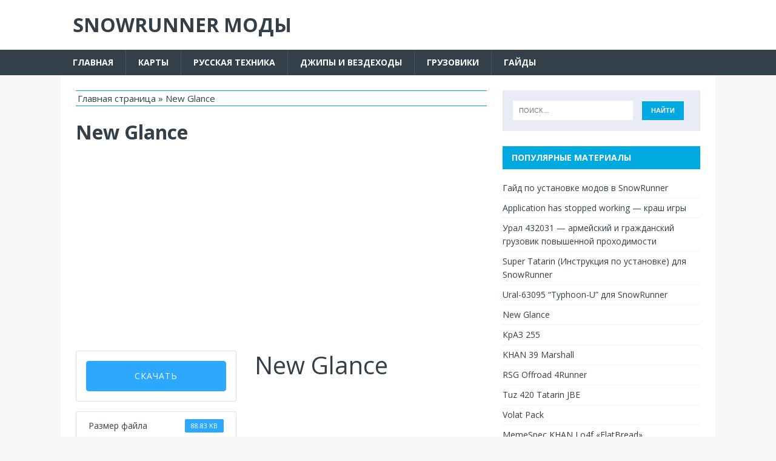

--- FILE ---
content_type: text/html; charset=utf-8
request_url: https://snowrunner-mods.ru/download/new-glance/
body_size: 3672
content:
<!DOCTYPE html>
<html lang="ru">
<head>
<meta charset="utf-8">
<meta name="viewport" content="width=device-width,initial-scale=1.0">
<link rel="profile" href="https://gmpg.org/xfn/11">
<link rel="icon" href="/favicon.png">
<link rel="stylesheet" href="https://fonts.googleapis.com/css?family=Open+Sans:400,400italic,700,600">
<link rel="stylesheet" href="/wp-content/plugins/download-manager/assets/fontawesome/css/all.min.css">
<link rel="stylesheet" href="/wp-content/themes/mh-magazine-lite/style.css">
<link rel="stylesheet" href="/wp-content/themes/mh-techmagazine/style.css">
<script src="/wp-includes/js/jquery/jquery.js"></script>
<script src="/wp-content/themes/mh-magazine-lite/js/scripts.js"></script>
<link rel="stylesheet" href="/wp-content/plugins/related-posts-thumbnails/assets/css/front.css">
<link rel="stylesheet" href="/wp-content/plugins/download-manager/assets/bootstrap/css/bootstrap.min.css">
<link rel="stylesheet" href="/wp-content/plugins/download-manager/assets/css/front.css">
<script src="/wp-content/plugins/download-manager/assets/js/front.js"></script>
<script async src="https://pagead2.googlesyndication.com/pagead/js/adsbygoogle.js?client=ca-pub-6574021565214113" crossorigin="anonymous"></script>
<link rel="canonical" href="https://snowrunner-mods.ru/download/new-glance/">
<title>New Glance SnowRunner моды</title>
</head>
<body id="mh-mobile" class="wpdmpro-template-default single single-wpdmpro mh-right-sb" itemscope="itemscope" itemtype="http://schema.org/WebPage">
<div class="mh-header-mobile-nav mh-clearfix"></div>
<header class="mh-header" itemscope itemtype="http://schema.org/WPHeader">
<div class="mh-container mh-container-inner mh-row mh-clearfix">
<div class="mh-custom-header mh-clearfix">
<div class="mh-site-identity">
<div class="mh-site-logo" itemscope itemtype="http://schema.org/Brand">
<div class="mh-header-text"><a class="mh-header-text-link" href="/" title="SnowRunner моды" rel="home"><h2 class="mh-header-title">SnowRunner моды</h2></a></div>
</div>
</div>
</div>
</div>
<div class="mh-main-nav-wrap">
<nav class="mh-navigation mh-main-nav mh-container mh-container-inner mh-clearfix" itemscope itemtype="http://schema.org/SiteNavigationElement">
<div class="menu-v-shapke-container">
<ul id="menu-v-shapke" class="menu">
<li><a href="/">Главная</a></li>
<li><a href="/karty/">Карты</a></li>
<li><a href="/russkaya-tehnika/">Русская техника</a></li>
<li><a href="/dzhipy-i-vezdehody/">Джипы и вездеходы</a></li>
<li><a href="/gruzoviki/">Грузовики</a></li>
<li><a href="/gajdy/">Гайды</a></li>
</ul>
</div>
</nav>
</div>
</header>
<div class="mh-container mh-container-outer">
<div class="mh-wrapper mh-clearfix">
<div id="main-content" class="mh-content" itemprop="mainContentOfPage"><article class="wpdmpro type-wpdmpro status-publish hentry">
<header class="entry-header mh-clearfix"><div class="mh-breadcrumb"><p id="breadcrumbs"><span><span><a href="/">Главная страница</a> » <span class="breadcrumb_last" aria-current="page">New Glance</span></span></span></p></div><br>
<h1 class="entry-title">New Glance</h1>
</header>
<div id="a-t" style="margin:30px 0">
<ins class="adsbygoogle" style="display:block" data-ad-client="ca-pub-6574021565214113" data-ad-slot="3336675121" data-ad-format="auto" data-full-width-responsive="true"></ins>
<script>(adsbygoogle=window.adsbygoogle||[]).push({});</script>
</div>
<div class="entry-content mh-clearfix">


<div class="w3eden">
<div class="row">
<div class="col-md-5">
<div class="wpdm-button-area mb-3 p-3 card">
<a class="wpdm-download-link download-on-click btn btn-info" rel='nofollow' href='#' data-downloadurl="/wp-content/uploads/files/new_glance.4.zip">Скачать</a>
</div>
<ul class="list-group ml-0 mb-2">
<li class="list-group-item d-flex justify-content-between align-items-center wpdm_hide wpdm_remove_empty">
Версия
<span class="badge"></span>
</li>
<li class="list-group-item d-flex justify-content-between align-items-center [hide_empty:file_size]">
Размер файла
<span class="badge">88.83 KB</span>
</li>
<li class="list-group-item d-flex justify-content-between align-items-center [hide_empty:file_count]">
Количество файлов
<span class="badge">1</span>
</li>
<li class="list-group-item d-flex justify-content-between align-items-center [hide_empty:create_date]">
Дата создания
<span class="badge">14.11.2020</span>
</li>
<li class="list-group-item d-flex justify-content-between align-items-center [hide_empty:update_date]">
Последнее обновление
<span class="badge">14.11.2020</span>
</li>
</ul>
</div>
<div class="col-md-7">
<h1 class="mt-0">New Glance</h1>
</div>
</div>
</div>
<p><a href="https://megaprok.ru/catalog/alaton_m/" target="_blank">Алмазные коронки</a>.</p>

<div style="clear:both"></div>
<div style="margin:30px 0 40px">
<ins class="adsbygoogle" style="display:block" data-ad-client="ca-pub-6574021565214113" data-ad-slot="3336675121" data-ad-format="auto" data-full-width-responsive="true"></ins>
<script>(adsbygoogle=window.adsbygoogle||[]).push({});</script>
</div>
</div> <div class="entry-content mh-clearfix"><h3>Похожие моды:</h3>
<div class="relpost-thumb-wrapper"><div class="relpost-thumb-container"><div style="clear:both"></div><div class="relpost-block-container"><a class="relpost-block-single" href="/download/obnovleniya-hummer-h2-dlya-snowrunner/"><div style="width:150px;height:185px"><div class="relpost-block-single-image" alt="Обновления Hummer H2 для SnowRunner" style="background: transparent url(/wp-content/plugins/related-posts-thumbnails/img/default.png) no-repeat scroll 0% 0%; width: 150px; height: 150px;"></div><div class="relpost-block-single-text" style="font-family: Arial; font-size: 16px; color: #333333;">Обновления Hummer H2 для SnowRunner</div></div></a><a class="relpost-block-single" href="/download/dan-96320-sbalansirovannyj-tvik/"><div style="width:150px;height:185px"><div class="relpost-block-single-image" alt="DAN 96320 - сбалансированный твик" style="background: transparent url(/wp-content/plugins/related-posts-thumbnails/img/default.png) no-repeat scroll 0% 0%; width: 150px; height: 150px;"></div><div class="relpost-block-single-text" style="font-family: Arial; font-size: 16px; color: #333333;">"DAN 96320 - сбалансированный твик"</div></div></a><a class="relpost-block-single" href="/download/mod-gmc-9600-versiya-1-1-2-dlya-snowrunner-v7-2/"><div style="width:150px;height:185px"><div class="relpost-block-single-image" alt="Мод GMC 9600 версия 1.1.2 для SnowRunner (v7.2)" style="background: transparent url(/wp-content/plugins/related-posts-thumbnails/img/default.png) no-repeat scroll 0% 0%; width: 150px; height: 150px;"></div><div class="relpost-block-single-text" style="font-family: Arial; font-size: 16px; color: #333333;">Мод GMC 9600 версия 1.1.2 для SnowRunner (v7.2)</div></div></a><a class="relpost-block-single" href="/download/derry-longhorn-3194-omnitruck/"><div style="width:150px;height:185px"><div class="relpost-block-single-image" alt="Derry Longhorn 3194 Omnitruck" style="background: transparent url(/wp-content/plugins/related-posts-thumbnails/img/default.png) no-repeat scroll 0% 0%; width: 150px; height: 150px;"></div><div class="relpost-block-single-text" style="font-family: Arial; font-size: 16px; color: #333333;">Derry Longhorn 3194 Omnitruck</div></div></a></div><div style="clear: both"></div></div></div><br>
</div>
</article>
</div>
<aside class="mh-widget-col-1 mh-sidebar" itemscope="itemscope" itemtype="http://schema.org/WPSideBar">
<div class="mh-widget widget_search">
<form role="search" class="search-form" action="/search/">
<label><span class="screen-reader-text">Найти:</span>
<input type="hidden" name="searchid" value="2698927">
<input type="search" class="search-field" placeholder="Поиск…" name="text"> <input type="submit" class="search-submit" value="Найти">
</label>
</form>
</div>
<div class="mh-widget widget_nav_menu">
<h4 class="mh-widget-title"><span class="mh-widget-title-inner">Популярные материалы</span></h4>
<div class="menu-sajdbar-container">
<ul id="menu-sajdbar" class="menu">
<li><a href="/kak-ustanovit-mods/">Гайд по установке модов в SnowRunner</a></li>
<li><a href="/application-has-stopped-working/">Application has stopped working — краш игры</a></li>
<li><a href="/ural-432031-armejskij-i-grazhdanskij-gruzovik-povyshennoj-proxodimosti/">Урал 432031 — армейский и гражданский грузовик повышенной проходимости</a></li>
<li><a href="/super-tatarin-instrukciya-po-ustanovke-dlya-snowrunner/">Super Tatarin (Инструкция по установке) для SnowRunner</a></li>
<li><a href="/ural-63095-typhoon-u-for-snowrunner/">Ural-63095 “Typhoon-U” для SnowRunner</a></li>
<li><a href="/new-glance/">New Glance</a></li>
<li><a href="/kraz-255-skachat-mod-versiya-1-0/">КрАЗ 255</a></li>
<li><a href="/khan-39-marshall/">KHAN 39 Marshall</a></li>
<li><a href="/rsg-offroad-4runner/">RSG Offroad 4Runner</a></li>
<li><a href="/tuz-420-tatarin-jbe/">Tuz 420 Tatarin JBE</a></li>
<li><a href="/volat-pack/">Volat Pack</a></li>
<li><a href="/mod-memespec-khan-lo4f-flatbread-versiya-1-0-3-dlya-snowrunner-v7-3/">MemeSpec KHAN Lo4f «FlatBread»</a></li>
<li><a href="/freightliner-m916a1-jbe/">Freightliner M916A1 JBE</a></li>
<li><a href="/man-sx44-6x6-kat/">MAN SX44 6×6 (KAT)</a></li>
</ul>
</div>
</div>
<div id="a-s" class="mh-widget">
<ins class="adsbygoogle" style="display:block" data-ad-client="ca-pub-6574021565214113" data-ad-slot="3336675121" data-ad-format="vertical" data-full-width-responsive="true"></ins>
</div>
<script>if(document.documentElement.clientWidth<768){document.getElementById("a-s").remove();}else{(adsbygoogle=window.adsbygoogle||[]).push({});}</script>
</aside></div>
</div>
<div class="mh-copyright-wrap">
<div class="mh-container mh-container-inner mh-clearfix">
<p class="mh-copyright"><a href="/">SnowRunner-Mods.Ru</a> © 2020–<script>document.write((new Date()).getFullYear());</script>. Новые моды для SR.</p>
</div>
</div>
<script>document.addEventListener("copy",function(){var e,t=document.getElementsByTagName("body")[0];e=window.getSelection();var n="<br><br>Источник: <a href='"+document.location.href+"'>"+document.location.href+"</a>",o=e+n,i=document.createElement("div");i.style.position="absolute",i.style.left="-99999px",t.appendChild(i),i.innerHTML=o,e.selectAllChildren(i),window.setTimeout(function(){t.removeChild(i)},0)});</script>
<script>(function(m,e,t,r,i,k,a){m[i]=m[i]||function(){(m[i].a=m[i].a||[]).push(arguments)};
m[i].l=1*new Date();k=e.createElement(t),a=e.getElementsByTagName(t)[0],k.async=1,k.src=r,a.parentNode.insertBefore(k,a)})
(window,document,"script","https://mc.yandex.ru/metrika/tag.js","ym");
ym(90499818,"init",{clickmap:true,trackLinks:true,accurateTrackBounce:true});</script>
<noscript><div><img src="https://mc.yandex.ru/watch/90499818" style="position:absolute;left:-9999px" alt=""></div></noscript>
</body>
</html>

--- FILE ---
content_type: text/html; charset=utf-8
request_url: https://www.google.com/recaptcha/api2/aframe
body_size: 250
content:
<!DOCTYPE HTML><html><head><meta http-equiv="content-type" content="text/html; charset=UTF-8"></head><body><script nonce="LhwaZTIeT3k-yGK5YBFeXA">/** Anti-fraud and anti-abuse applications only. See google.com/recaptcha */ try{var clients={'sodar':'https://pagead2.googlesyndication.com/pagead/sodar?'};window.addEventListener("message",function(a){try{if(a.source===window.parent){var b=JSON.parse(a.data);var c=clients[b['id']];if(c){var d=document.createElement('img');d.src=c+b['params']+'&rc='+(localStorage.getItem("rc::a")?sessionStorage.getItem("rc::b"):"");window.document.body.appendChild(d);sessionStorage.setItem("rc::e",parseInt(sessionStorage.getItem("rc::e")||0)+1);localStorage.setItem("rc::h",'1769129089141');}}}catch(b){}});window.parent.postMessage("_grecaptcha_ready", "*");}catch(b){}</script></body></html>